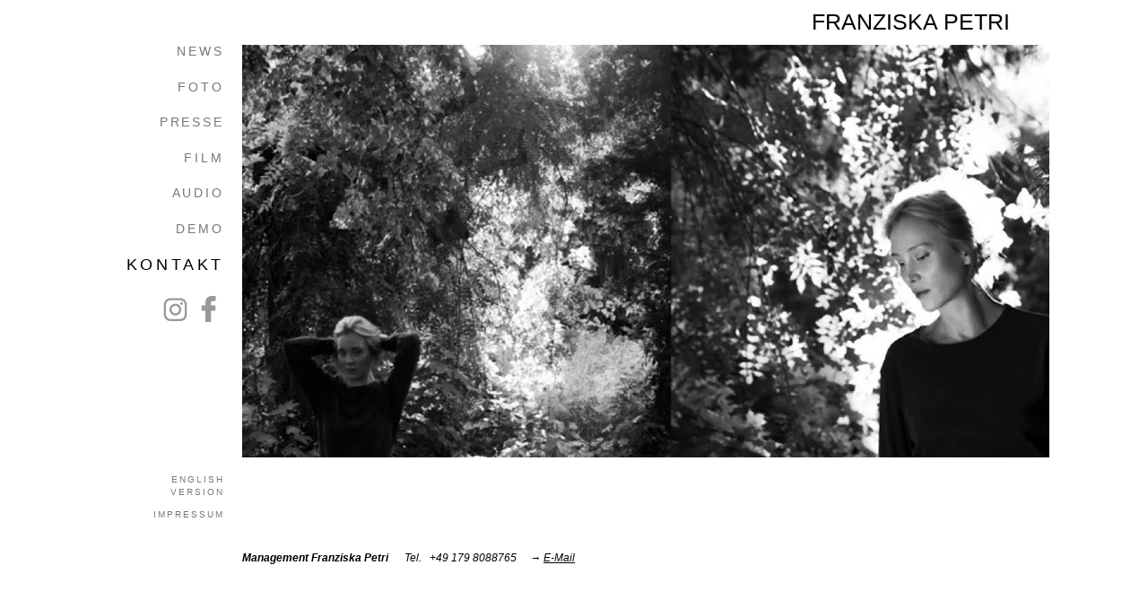

--- FILE ---
content_type: text/html
request_url: http://franziska-petri.com/_html/de/kontakt.html
body_size: 1240
content:
<!DOCTYPE html>
<html>
<head>
  <title>Franziska Petri - Kontakt</title>
  <meta http-equiv="Content-Type" content="text/html; charset=utf-8">
  <meta http-equiv="expires" content="3600">
  <meta http-equiv="Cache-Control" content="max-age=3600, must-revalidate">
  <meta name="description" content="Franziska Petri - Kontakt"/>
  <meta name="keywords" lang="de" content="Franziska Petri, Schauspielerin, Kino, Izmena, Betrayal" />
  <link href="../css/styles_new.css" rel="stylesheet" type="text/css">
</head>

<body>

<!--=====================================================================-->
<!--   Header & Menue                                                    -->
<!--=====================================================================-->

<div id="fix_wrapper2">
  <div id="header_wrapper">
    <div id="header">
       FRANZISKA PETRI&nbsp;&nbsp;
    </div> <!-- id="header" -->
  </div>  <!-- id="header_wrapper" -->
</div> <!-- id="fix_wrapper" -->
<div id="fix_wrapper">
  <div id="menu_wrapper">
    <div id="menu">
      <div class="button"><a id="b_news"                    href="news.html"     >NEWS</a> </div>
      <div class="button"><a id="b_photos"                  href="photos.html"   >FOTO</a> </div>
      <div class="button"><a id="b_press"                   href="presse.html"   >PRESSE</a> </div>
      <div class="button"><a id="b_film"                    href="kino_tv.html"  >FILM</a> </div>
      <div class="button"><a id="b_audio"                   href="audio.html"    >AUDIO</a> </div>
      <div class="button"><a id="b_demo"                    href="video_set.html">DEMO</a> </div>
      <div class="button"><a id="b_kont"   class="selected" href="kontakt.html"  >KONTAKT</a> </div>
      <div class="button">
         <a id="b_instagram"                href="http://www.instagram.com/franziskapetriheil/"  title="Franziska on Instagram">
         <img class="icon" src="../../_img/icons/instagram.svg"></a>
         <a id="b_facebook"                href="http://facebook.com/FranziskaPetriOfficial"  title="Franziska on Facebook">
         <img class="icon" src="../../_img/icons/facebook.svg"></a>
      </div>
      <div style="height: 160px;"></div>
      <div class="button"><a id="b_eng"                     href="../en/index_en.html">ENGLISH<br />VERSION</a> </div>
      <div class="button"><a id="b_imp"                     href="impressum.html"     >IMPRESSUM</a> </div>
    </div> <!-- id="menu" -->
  </div> <!-- id="menu_wrapper" -->
</div> <!-- id="fix_wrapper" -->

<div id="content_wrapper">
  <div id="content"  style = "height:900px;">

<!--=====================================================================-->
<!--   Hauptteil                                                         -->
<!--=====================================================================-->

  <img src="../../_img/_01/kontakt_5.jpg" style="width:900px; height:auto;" alt="">
<div style="margin-top:100px; width:900px; text-align: left;">
<!--
  <p>
    <b>Agent:</b> Stefanie Heinsch &nbsp;&nbsp;&nbsp;&nbsp; Tel.&nbsp;&nbsp;+49 30 27581073
    &nbsp;&nbsp;&nbsp;&nbsp c/o <a href="https://crush.de" target="_blank" class="little">Agentur CRUSH</a><br>
  </p>
-->
  <p>
  	<b>Management Franziska Petri</b>	&nbsp;&nbsp;&nbsp;&nbsp; Tel.&nbsp;&nbsp; +49 179 8088765
	&nbsp;&nbsp;&nbsp;&nbsp;&rarr;&nbsp;<a target="_blank" class="little" href="mailto.html">E-Mail</a>
  </p>

  <!--
  <p>
	Autogrammw&uuml;nsche schickt ihr bitte
	mit frankiertem R&uuml;ckumschlag an:
	</p>
	<p>
	Agentur Hobrig<br />
    Ludwig-Richter-Straße 15<br />
    14467 Potsdam  <br />
  </p>
  -->

</div>

 </div> <!-- id="content" -->
</div> <!-- id="content_wrapper" -->
</body>
</html>


--- FILE ---
content_type: text/css
request_url: http://franziska-petri.com/_html/css/styles_new.css
body_size: 1052
content:

body {  
   /* background-color: #515151; */
   font-family: Geneva, Arial, Helvetica, sans-serif, Tahoma;
   font-style: italic;
   font-weight: bold;
   font-variant: normal;
   text-decoration: none;

   background-color: #FFF;
   color: #000;

   margin-left: 0px;
   margin-top:  0px;
   margin-right: 0px;
   margin-bottom: 0px;
}

img { border: 0; }

a:link, a:visited, a:hover, a:active
{
   font-size: 12px;
   line-height: 16px;
   font-variant: normal;
   color: #000;
   text-decoration: underline;
   font-weight:normal;
}

a:hover, a:active {
   color: #444;
   text-decoration: underline;
   font-weight:normal;
}

a.little {
   font-weight:normal;
}

.videofloatright {
   float: right;
   margin-bottom: 20px;
   margin-left: 10px;
   margin-right: 140px;
}

.videofloatleft {
   float: left;
   margin-bottom: 20px;
   margin-right: 40px;
}

.gelb {
	font-style: normal;
	font-weight: normal;
	font-variant: normal;
	color: #000;
	text-decoration: none;
}

.bigger {
   font-size: 1.3em;
}

.ueberweiss , p.ueberweiss, h.ueberweiss, a.ueberweiss{
	font-size: 16px;
	font-style: normal;
	line-height: 20px;
	font-weight: normal;
	font-variant: normal;
	color: #000;
	text-decoration: none;
}


.gelbFett, p.gelbFett, h.gelbFett {
	font-style: normal;
	line-height: 1.7em;
	font-weight: bold;
	font-variant: normal;
	color: #000;
	text-decoration: none;
}
.uebergelb, p.uebergelb, h.uebergelb {
	font-size: 14px;
	font-style: normal;
	line-height: 20px;
	font-weight: normal;
	font-variant: normal;
	color: #000;
	text-decoration: none;
}

.whitefuss {
	font-size: 9px;
	font-style: italic;
	line-height: 16px;
	font-weight: normal;
	font-variant: normal;
	color: #000;
	text-decoration: none;
}
.whitemini {
	font-size: 9px;
	font-style: normal;
	line-height: 14px;
	font-weight: normal;
	font-variant: normal;
	color: #000;
	text-decoration: none;
}

img.icon {
   display:inline-block;
   height:2.0em;
   width:auto;
   vertical-align: -40%;
   margin: 0.2em;
}

/*---------------------------------------------------------------------*/
/*----------------------------- Menue, Header -------------------------*/

#fix_wrapper  { position: fixed; top:0px; left:0px; width: 100%;}
#fix_wrapper2 { position: fixed; top:0px; left:0px; width: 100%; z-index:4;}

#header_wrapper  { position: relative; max-width: 1000px; margin-left: auto; margin-right: auto;}
#header   
{ 
   font-family: Verdana, Arial, Helvetica, sans-serif, Tahoma;
   position: relative;  z-index:4;
   background-color:#FFF; width: 100%; height:40px; text-align:right; 
   font-weight: normal;
   font-style: normal;
   font-size: 25px;
   padding-top:10px;
   
}

#menu_wrapper     { position: relative; width: 1000px; margin-left: auto; margin-right: auto; }
#menu
{ 
   position: relative; z-index:0;
   width: 110px; height:2000px; text-align:right;
   margin-left: 0px;
   margin-top: 50px;
   margin-right: 0px;
   margin-bottom: 0px;
   padding-right:20px;
   
   font-family: Verdana, Arial, Helvetica, sans-serif, Tahoma;
   font-size: 12px;
   font-style: normal;
   line-height: 14px;
   font-weight: normal;
   font-variant: normal;
   color: #000;
   background-color: #FFF;
   text-decoration: none;
}

#menu .button { height:3.3em; }

#menu .button a, 
#menu .button a:visited, 
#menu .button a:hover
{
   font-family: Verdana, Arial, Helvetica, sans-serif, Tahoma;
   font-size: 1.2em;
   font-style: normal;
   font-variant: normal;
   font-weight: normal;
   text-decoration: none;
   letter-spacing:0.2em;
   line-height: 1.0em;
   color: #777;
}

#menu .button a:hover 
{
   color: #000;
}

#menu .button a.selected, 
#menu .button a.selected:visited, 
#menu .button a.selected:hover
{
   font-size: 1.5em;
   font-weight: normal;
   line-height: 0.8em;
   color: #000;
}

#menu .button a#b_eng           { font-size: 0.85em; }
#menu .button a.selected#b_eng  { font-size: 1.0em;  }
#menu .button a#b_imp           { font-size: 0.85em; }
#menu .button a.selected#b_imp  { font-size: 1.0em;  }

#content_wrapper     { width: 1000px; margin-left: auto; margin-right: auto; }
#content 
{ 
   position: relative; z-index:2;
   margin-left: 120px;
   margin-top:   0px;
   margin-right: 0px;
   margin-bottom: 0px;
   padding-left:10px;
   padding-top:50px;
   width: 870px; 

   font-family: Geneva, Arial, Helvetica, sans-serif, Tahoma;
   font-size: 12px;
   font-style: italic;
   line-height: 16px;
   font-weight: normal;
   font-variant: normal;
   color: #000;
   text-decoration: none;
   background-color: #FFF;

   
}

/*---------------------------------------------------------------------*/
/*---------------------------------------------------------------------*/
